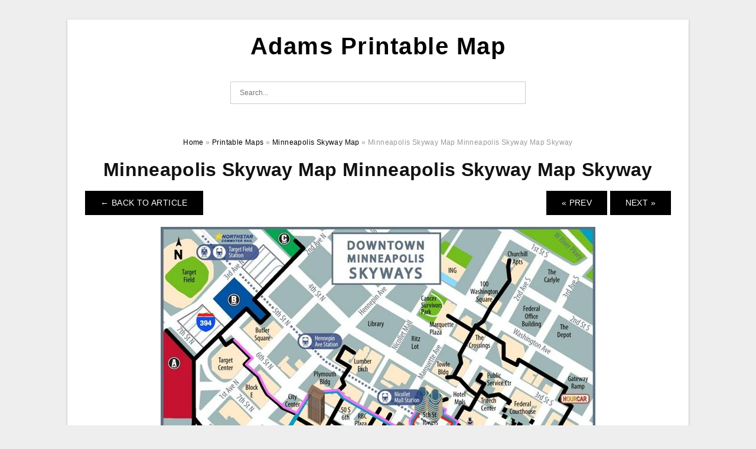

--- FILE ---
content_type: text/html; charset=UTF-8
request_url: https://adamsprintablemap.net/minneapolis-skyway-map/minneapolis-skyway-map-minneapolis-skyway-map-skyway-3/
body_size: 5941
content:
<!DOCTYPE html>
<html lang="en-US" prefix="og: https://ogp.me/ns#">
<head>
<meta charset="UTF-8">
<meta name="viewport" content="width=device-width, initial-scale=1, maximum-scale=1, user-scalable=0">
<link rel="profile" href="https://gmpg.org/xfn/11">
<link rel="pingback" href="https://adamsprintablemap.net/xmlrpc.php">

<!-- Icon -->
<link href='' rel='icon' type='image/x-icon'/>


<!-- Search Engine Optimization by Rank Math - https://rankmath.com/ -->
<title>Minneapolis Skyway Map Minneapolis Skyway Map Skyway | Adams Printable Map</title>
<meta name="description" content="Minneapolis Skyway Map Minneapolis Skyway Map Skyway - If you want to print maps for your business, you are able to download no-cost printable maps. These"/>
<meta name="robots" content="follow, index, max-snippet:-1, max-video-preview:-1, max-image-preview:large"/>
<link rel="canonical" href="https://adamsprintablemap.net/minneapolis-skyway-map/minneapolis-skyway-map-minneapolis-skyway-map-skyway-3/" />
<meta property="og:locale" content="en_US" />
<meta property="og:type" content="article" />
<meta property="og:title" content="Minneapolis Skyway Map Minneapolis Skyway Map Skyway | Adams Printable Map" />
<meta property="og:description" content="Minneapolis Skyway Map Minneapolis Skyway Map Skyway - If you want to print maps for your business, you are able to download no-cost printable maps. These" />
<meta property="og:url" content="https://adamsprintablemap.net/minneapolis-skyway-map/minneapolis-skyway-map-minneapolis-skyway-map-skyway-3/" />
<meta property="og:site_name" content="Adams Printable Map" />
<meta property="og:updated_time" content="2022-09-01T00:48:00+07:00" />
<meta property="og:image" content="https://adamsprintablemap.net/wp-content/uploads/2022/09/minneapolis-skyway-map-minneapolis-skyway-map-skyway-1.jpg" />
<meta property="og:image:secure_url" content="https://adamsprintablemap.net/wp-content/uploads/2022/09/minneapolis-skyway-map-minneapolis-skyway-map-skyway-1.jpg" />
<meta property="og:image:width" content="736" />
<meta property="og:image:height" content="933" />
<meta property="og:image:alt" content="Minneapolis Skyway Map Minneapolis Skyway Map Skyway" />
<meta property="og:image:type" content="image/jpeg" />
<meta name="twitter:card" content="summary_large_image" />
<meta name="twitter:title" content="Minneapolis Skyway Map Minneapolis Skyway Map Skyway | Adams Printable Map" />
<meta name="twitter:description" content="Minneapolis Skyway Map Minneapolis Skyway Map Skyway - If you want to print maps for your business, you are able to download no-cost printable maps. These" />
<meta name="twitter:image" content="https://adamsprintablemap.net/wp-content/uploads/2022/09/minneapolis-skyway-map-minneapolis-skyway-map-skyway-1.jpg" />
<!-- /Rank Math WordPress SEO plugin -->

<link rel="alternate" type="application/rss+xml" title="Adams Printable Map &raquo; Feed" href="https://adamsprintablemap.net/feed/" />
<link rel="alternate" type="application/rss+xml" title="Adams Printable Map &raquo; Comments Feed" href="https://adamsprintablemap.net/comments/feed/" />
<link rel="alternate" title="oEmbed (JSON)" type="application/json+oembed" href="https://adamsprintablemap.net/wp-json/oembed/1.0/embed?url=https%3A%2F%2Fadamsprintablemap.net%2Fminneapolis-skyway-map%2Fminneapolis-skyway-map-minneapolis-skyway-map-skyway-3%2F" />
<link rel="alternate" title="oEmbed (XML)" type="text/xml+oembed" href="https://adamsprintablemap.net/wp-json/oembed/1.0/embed?url=https%3A%2F%2Fadamsprintablemap.net%2Fminneapolis-skyway-map%2Fminneapolis-skyway-map-minneapolis-skyway-map-skyway-3%2F&#038;format=xml" />
<style id='wp-img-auto-sizes-contain-inline-css' type='text/css'>
img:is([sizes=auto i],[sizes^="auto," i]){contain-intrinsic-size:3000px 1500px}
/*# sourceURL=wp-img-auto-sizes-contain-inline-css */
</style>
<style id='wp-emoji-styles-inline-css' type='text/css'>

	img.wp-smiley, img.emoji {
		display: inline !important;
		border: none !important;
		box-shadow: none !important;
		height: 1em !important;
		width: 1em !important;
		margin: 0 0.07em !important;
		vertical-align: -0.1em !important;
		background: none !important;
		padding: 0 !important;
	}
/*# sourceURL=wp-emoji-styles-inline-css */
</style>
<link rel='stylesheet' id='themejazz-style-css' href='https://adamsprintablemap.net/wp-content/themes/ultimage-v3.0.2/style.css?ver=1' type='text/css' media='all' />
<link rel="https://api.w.org/" href="https://adamsprintablemap.net/wp-json/" /><link rel="alternate" title="JSON" type="application/json" href="https://adamsprintablemap.net/wp-json/wp/v2/media/4134" /><link rel="EditURI" type="application/rsd+xml" title="RSD" href="https://adamsprintablemap.net/xmlrpc.php?rsd" />
<meta name="generator" content="WordPress 6.9" />
<link rel='shortlink' href='https://adamsprintablemap.net/?p=4134' />
<link rel="stylesheet" href="https://adamsprintablemap.net/wp-content/plugins/ar-widget/css/style.css">
<style media="screen">
    
            /*Site Padding*/
        #page{
        	margin-top: 10px;
            margin-bottom: 0px;
        }
    </style>

<style type="text/css" title="dynamic-css" class="options-output">#content #primary.col-md-9,#attachment.col-md-9{border-right:1px solid #E8E8E8;}.site-content{background-color:#fff;}#secondary .widget ul li{border-bottom:1px solid #eeeeee;}</style>
</head>

<body data-rsssl=1 class="attachment wp-singular attachment-template-default single single-attachment postid-4134 attachmentid-4134 attachment-jpeg wp-theme-ultimage-v302">

	<div class="top-navigation">
		<div class="container default-width"  >
					</div>
	</div>

	
<div id="page" class="hfeed site container default-width"  >
	<a class="skip-link screen-reader-text" href="#content">Skip to content</a>

	<header id="masthead" class="site-header">
		<div class="row">
		<!-- Site Branding Code -->
				<div class="site-branding logo-center">

							<div class="main-site-title">
											<h2 class="site-title"><a href="https://adamsprintablemap.net/" rel="home">Adams Printable Map</a></h2>
																<p class="site-description"></p>
									</div>
			
			<!-- Header Ad, Display Search Form If Empty -->
			
			<!-- Header Search Form -->
							<div class="top-search">
					
<form role="search" method="get" class="search-form" action="https://adamsprintablemap.net/">
	<input type="search" class="search-field" placeholder="Search..." value="" name="s" title="Search for:" />
	<input type="submit" class="search-submit" value="Search" />
</form>
				</div>
			
			<div class="clearfix"></div>
		</div><!-- .site-branding -->
				</div>

			</header><!-- #masthead -->

	<div id="content" class="site-content clearfix">

<div id="attachment" class="content-area col-md-12">
  		<div class="breadcrumbs"><span itemscope itemtype="http://data-vocabulary.org/Breadcrumb"><a href="https://adamsprintablemap.net/" itemprop="url"><span itemprop="title">Home</span></a></span> <span class="sep"> &raquo; </span> <span itemscope itemtype="http://data-vocabulary.org/Breadcrumb"><a href="https://adamsprintablemap.net/category/printable-maps/" itemprop="url"><span itemprop="title">Printable Maps</span></a></span> <span class="sep"> &raquo; </span> <span itemscope itemtype="http://data-vocabulary.org/Breadcrumb"><a href="https://adamsprintablemap.net/minneapolis-skyway-map/" itemprop="url"><span itemprop="title">Minneapolis Skyway Map</span></a></span> <span class="sep"> &raquo; </span> <span class="current">Minneapolis Skyway Map Minneapolis Skyway Map Skyway</span></div><!-- .breadcrumbs -->		<div id="post-4134" class="clearfix post-4134 attachment type-attachment status-inherit hentry">
			<h1 class="entry-title">Minneapolis Skyway Map Minneapolis Skyway Map Skyway</h1>
			<div class="entry-meta display-none">
				<span class="meta-prep meta-prep-author">By</span> <span class="author vcard"><a class="url fn n" href="https://adamsprintablemap.net/author/bismillah/" title="View all posts by Adams Jacob" rel="author">Adams Jacob</a></span>				<span class="meta-sep">|</span>
				<span class="meta-prep meta-prep-entry-date">Published</span> <span class="entry-date"><abbr class="published updated" title="12:47 am">September 1, 2022</abbr></span> <span class="meta-sep">|</span> Full size is <a href="https://adamsprintablemap.net/wp-content/uploads/2022/09/minneapolis-skyway-map-minneapolis-skyway-map-skyway-1.jpg" title="Link to full-size image">736 &times; 933</a> pixels							</div><!-- .entry-meta -->
      			<div class="entry-content">
				<div class="entry-attachment">
                                        <div class="nav-atach clearfix">
                                                                                    <a href="https://adamsprintablemap.net/minneapolis-skyway-map/" title="Return to Minneapolis Skyway Map" class="back-to-article"><span class="meta-nav">&larr;</span> Back To Article</a>
                                                                                                                <div id="nav-below" class="navigation">
                                <div class="nav-previous">
                                    <a href='https://adamsprintablemap.net/minneapolis-skyway-map/what-is-the-minneapolis-skyway-system-sbnation/'>&laquo; Prev</a>                                </div>
                                <div class="nav-next">
                                    <a href='https://adamsprintablemap.net/minneapolis-skyway-map/the-best-minneapolis-skyway-map-printable-jackson-website-3/'>Next &raquo;</a>                                </div>
                            </div><!-- #nav-below -->
                                                </div><!-- End Nav Attach -->
                    <div class="attachment-image">
                        <a href="https://adamsprintablemap.net/minneapolis-skyway-map/the-best-minneapolis-skyway-map-printable-jackson-website-3/" title="Minneapolis Skyway Map Minneapolis Skyway Map Skyway" rel="attachment">
                            <img width="736" height="933" src="https://adamsprintablemap.net/wp-content/uploads/2022/09/minneapolis-skyway-map-minneapolis-skyway-map-skyway-1.jpg" class="attachment-full size-full" alt="Minneapolis Skyway Map Minneapolis Skyway Map Skyway" decoding="async" fetchpriority="high" srcset="https://adamsprintablemap.net/wp-content/uploads/2022/09/minneapolis-skyway-map-minneapolis-skyway-map-skyway-1.jpg 736w, https://adamsprintablemap.net/wp-content/uploads/2022/09/minneapolis-skyway-map-minneapolis-skyway-map-skyway-1-728x923.jpg 728w" sizes="(max-width: 736px) 100vw, 736px" />                        </a>
                    </div>
                                                            			    </div><!-- .entry-attachment -->
                                <p style="text-align: justify;">
<p align="center" style="text-align: justify;"><a href="https://adamsprintablemap.net/?attachment_id=4134"><img decoding="async" src="https://adamsprintablemap.net/wp-content/uploads/2022/09/minneapolis-skyway-map-minneapolis-skyway-map-skyway-1.jpg" alt="Minneapolis Skyway Map Minneapolis Skyway Map Skyway" title="minneapolis skyway map minneapolis skyway map skyway 1"></a></p>
<p style="text-align: justify;">
<h2 style="text-align: justify;">Minneapolis Skyway Map</h2>
<p style="text-align: justify;"><strong>Minneapolis Skyway Map Minneapolis Skyway Map Skyway</strong></a> &#8211; If you want to print maps for your business, you are able to download no-cost printable maps. These maps can be used for printing on any media, such as indoor and outdoor posters as well as billboards and other types of signage. And because they are royalty-free and free of license and reprint fees. You can order a single map or create an entire map series that comprises several maps. There&#8217;s no limit to the size of the map you want and even make the map customized to your needs.</p>
<h2 style="text-align: justify;">How Can I Print Maps For Free?</h2>
<p style="text-align: justify;">Maps that are free online are ideal to make map-related crafts or home decor. They can be downloaded to your hard drive, and printed for home decor. Free printable maps are a fantastic alternative to expensive maps and can be a fantastic method to access the world&#8217;s greatest places to go with a tight budget. But there are a few things to keep in mind before printing maps. You should be aware of your printer&#8217;s capabilities, and the size of the paper that you need to use.</p>
<p style="text-align: justify;">Some web-based applications allow users to design maps that are custom. These maps can be printed on regular paper, or even with waypoints. Note that the customized maps that are printed on these websites aren&#8217;t waterproof. However, if concerned about a certain portion of your map becoming wet, print the maps on waterproof paper instead. The detailed directions regarding how to print maps on the internet in our next lesson. To get more details, check out the video below!</p>
<h2 style="text-align: justify;">Where Can I Get Printable Maps?</h2>
<p style="text-align: justify;">Where can I locate printable maps? Printing maps is an easy method of getting directions using an image, however, it&#8217;s more expensive than text. The menu to print the map is different from computer to computer, as does the printing. For older printers it is possible for the printer to be connected to the computer. Or, you can save the map as PDF. Regardless of your preferred method there&#8217;s a good chance you&#8217;ll find an image you like.</p>
<p style="text-align: justify;">Aside from making it easy to view and print and print, you can utilize printable maps for your school projects. These are great for teaching students about the area of the world. Students can utilize them to plan car excursions, find states and labels for things. These maps are large enough to be viewed in a large room. In addition, with the many kinds of information available, you could also decide to print these out. A one page map will make it easier to arrange the pages. Start with on the top left, then move outward towards the corner to the north.</p>
<h3>Minneapolis Skyway Map</h3>
<p style="text-align: justify;">
<p align="center"><a href="https://adamsprintablemap.net/?attachment_id=4133"><img decoding="async" src="https://adamsprintablemap.net/wp-content/uploads/2022/09/what-is-the-minneapolis-skyway-system-sbnation.png" alt="What Is The Minneapolis Skyway System SBNation" title="what is the minneapolis skyway system sbnation"></a></p>
<p style="text-align: justify;">
<p style="text-align: justify;">
<p align="center"><a href="https://adamsprintablemap.net/?attachment_id=4132"><img decoding="async" src="https://adamsprintablemap.net/wp-content/uploads/2022/09/young-cartographers-develop-new-minneapolis-skyway-map-posted-on.jpg" alt="Young Cartographers Develop New Minneapolis Skyway Map Posted On " title="young cartographers develop new minneapolis skyway map posted on"></a></p>
<p style="text-align: justify;">
<p style="text-align: justify;">
<h2 style="text-align: justify;">How Can I Download A Map In Detail?</h2>
<p style="text-align: justify;">There are many methods to download the most detailed map. One way is to visit a map service&#8217;s website. The map&#8217;s download region will have the highest level of detail supported by the map&#8217;s basemap. By lowering this setting, you is likely to download the map faster and take up smaller space in your gadget. Also, if you want to download an extensive area and reduce the level of detail will boost the download size. If you prefer to download a map in large areas, you can make use of a vector tile basemap.</p>
<p style="text-align: justify;">After you have chosen the region you are interested in You can then select it visually. Most of the time you&#8217;ll find the Offline Maps option at the top left-hand corner of the map. If you don&#8217;t find this option, then click &#8220;Custom map&#8221; and then drag the region you&#8217;d like to download into the box. You can also zoom in or reverse-pinch to see the size of the chosen area.</p>
<h3>Related For Minneapolis Skyway Map</h3>
<p><span><div id="box"><ul class="navsl"><li><a href="https://adamsprintablemap.net/map-of-central-asia-and-europe/">Map of Central Asia and Europe</a></li><li><a href="https://adamsprintablemap.net/printable-map-of-colorado-cities/">Printable Map Of Colorado Cities</a></li><li><a href="https://adamsprintablemap.net/printable-map-of-nyc-pdf/">Printable Map Of Nyc Pdf</a></li><li><a href="https://adamsprintablemap.net/printable-time-zone-map-of-usa/">Printable Time Zone Map of USA</a></li><li><a href="https://adamsprintablemap.net/printable-walking-map-of-venice-italy/">Printable Walking Map of Venice Italy</a></li></ul></div></span></p>
                                                        			</div><!-- .entry-content -->
        			<div class="entry-utility">
        				        			</div><!-- .entry-utility -->
        		</div><!-- #post-## -->
                
	<div class="home-recent-gallery clearfix">
					<h3 class="media-recent-gallery-title">Minneapolis Skyway Map Gallery</h3>
		
					<span class="home-image-thumbnail-full">					<a href="https://adamsprintablemap.net/minneapolis-skyway-map/minneapolis-skyway-map-minneapolis-skyway-map-skyway-3/" title="Minneapolis Skyway Map Minneapolis Skyway Map Skyway">
						<img width="150" height="150" src="https://adamsprintablemap.net/wp-content/uploads/2022/09/minneapolis-skyway-map-minneapolis-skyway-map-skyway-1-150x150.jpg" alt="Minneapolis Skyway Map Minneapolis Skyway Map Skyway" title="Minneapolis Skyway Map Minneapolis Skyway Map Skyway" />
					</a>
				</span><!--end list gallery-->

							<span class="home-image-thumbnail-full">					<a href="https://adamsprintablemap.net/minneapolis-skyway-map/what-is-the-minneapolis-skyway-system-sbnation/" title="What Is The Minneapolis Skyway System SBNation">
						<img width="150" height="150" src="https://adamsprintablemap.net/wp-content/uploads/2022/09/what-is-the-minneapolis-skyway-system-sbnation-150x150.png" alt="What Is The Minneapolis Skyway System SBNation" title="What Is The Minneapolis Skyway System SBNation" />
					</a>
				</span><!--end list gallery-->

							<span class="home-image-thumbnail-full">					<a href="https://adamsprintablemap.net/minneapolis-skyway-map/young-cartographers-develop-new-minneapolis-skyway-map-posted-on/" title="Young Cartographers Develop New Minneapolis Skyway Map Posted On">
						<img width="150" height="150" src="https://adamsprintablemap.net/wp-content/uploads/2022/09/young-cartographers-develop-new-minneapolis-skyway-map-posted-on-150x150.jpg" alt="Young Cartographers Develop New Minneapolis Skyway Map Posted On" title="Young Cartographers Develop New Minneapolis Skyway Map Posted On" />
					</a>
				</span><!--end list gallery-->

							<span class="home-image-thumbnail-full">					<a href="https://adamsprintablemap.net/minneapolis-skyway-map/the-best-minneapolis-skyway-map-printable-jackson-website-3/" title="The Best Minneapolis Skyway Map Printable Jackson Website">
						<img width="150" height="150" src="https://adamsprintablemap.net/wp-content/uploads/2022/09/the-best-minneapolis-skyway-map-printable-jackson-website-1-150x150.jpg" alt="The Best Minneapolis Skyway Map Printable Jackson Website" title="The Best Minneapolis Skyway Map Printable Jackson Website" />
					</a>
				</span><!--end list gallery-->

				</div><!--end flexslider-->
	            </div> <!-- end #attachment -->

	</div><!-- #content -->

</div><!-- #page -->

	
	<footer id="colophon" class="site-footer">
		<div class="container default-width"  >
			
							<div class="footer-bottom-center col-xs-12">
					<nav id="nav-footer">
					<div class="menu"><ul>
<li class="page_item page-item-6"><a href="https://adamsprintablemap.net/about-us/">About Us</a></li>
<li class="page_item page-item-7"><a href="https://adamsprintablemap.net/contact/">Contact</a></li>
<li class="page_item page-item-9"><a href="https://adamsprintablemap.net/cookie-policy/">Cookie Policy</a></li>
<li class="page_item page-item-10"><a href="https://adamsprintablemap.net/dmca/">DMCA</a></li>
<li class="page_item page-item-11"><a href="https://adamsprintablemap.net/privacy-policy/">Privacy Policy</a></li>
<li class="page_item page-item-8"><a href="https://adamsprintablemap.net/terms-of-use/">Terms of Use</a></li>
</ul></div>
					</nav>
					<div class="site-info">
											</div><!-- .site-info -->
				</div>
						<div class="clearfix"></div>
		</div>
	</footer><!-- #colophon -->

<div class="back-top" id="back-top">&uarr;</div>

<script type="speculationrules">
{"prefetch":[{"source":"document","where":{"and":[{"href_matches":"/*"},{"not":{"href_matches":["/wp-*.php","/wp-admin/*","/wp-content/uploads/*","/wp-content/*","/wp-content/plugins/*","/wp-content/themes/ultimage-v3.0.2/*","/*\\?(.+)"]}},{"not":{"selector_matches":"a[rel~=\"nofollow\"]"}},{"not":{"selector_matches":".no-prefetch, .no-prefetch a"}}]},"eagerness":"conservative"}]}
</script>
<script type="text/javascript" src="https://adamsprintablemap.net/wp-includes/js/jquery/jquery.js" id="jquery-js"></script>
<script type="text/javascript" src="https://adamsprintablemap.net/wp-content/themes/ultimage-v3.0.2/assets/js/main.min.js?ver=6.9" id="themejazz-mainjs-js"></script>

<script defer src="https://static.cloudflareinsights.com/beacon.min.js/vcd15cbe7772f49c399c6a5babf22c1241717689176015" integrity="sha512-ZpsOmlRQV6y907TI0dKBHq9Md29nnaEIPlkf84rnaERnq6zvWvPUqr2ft8M1aS28oN72PdrCzSjY4U6VaAw1EQ==" data-cf-beacon='{"version":"2024.11.0","token":"d28e77bb6d384195a0bed98d8e278053","r":1,"server_timing":{"name":{"cfCacheStatus":true,"cfEdge":true,"cfExtPri":true,"cfL4":true,"cfOrigin":true,"cfSpeedBrain":true},"location_startswith":null}}' crossorigin="anonymous"></script>
<script>(function(){function c(){var b=a.contentDocument||a.contentWindow.document;if(b){var d=b.createElement('script');d.innerHTML="window.__CF$cv$params={r:'9c4728d72b6e4628',t:'MTc2OTUwNTQ3Mw=='};var a=document.createElement('script');a.src='/cdn-cgi/challenge-platform/scripts/jsd/main.js';document.getElementsByTagName('head')[0].appendChild(a);";b.getElementsByTagName('head')[0].appendChild(d)}}if(document.body){var a=document.createElement('iframe');a.height=1;a.width=1;a.style.position='absolute';a.style.top=0;a.style.left=0;a.style.border='none';a.style.visibility='hidden';document.body.appendChild(a);if('loading'!==document.readyState)c();else if(window.addEventListener)document.addEventListener('DOMContentLoaded',c);else{var e=document.onreadystatechange||function(){};document.onreadystatechange=function(b){e(b);'loading'!==document.readyState&&(document.onreadystatechange=e,c())}}}})();</script></body>
</html>
